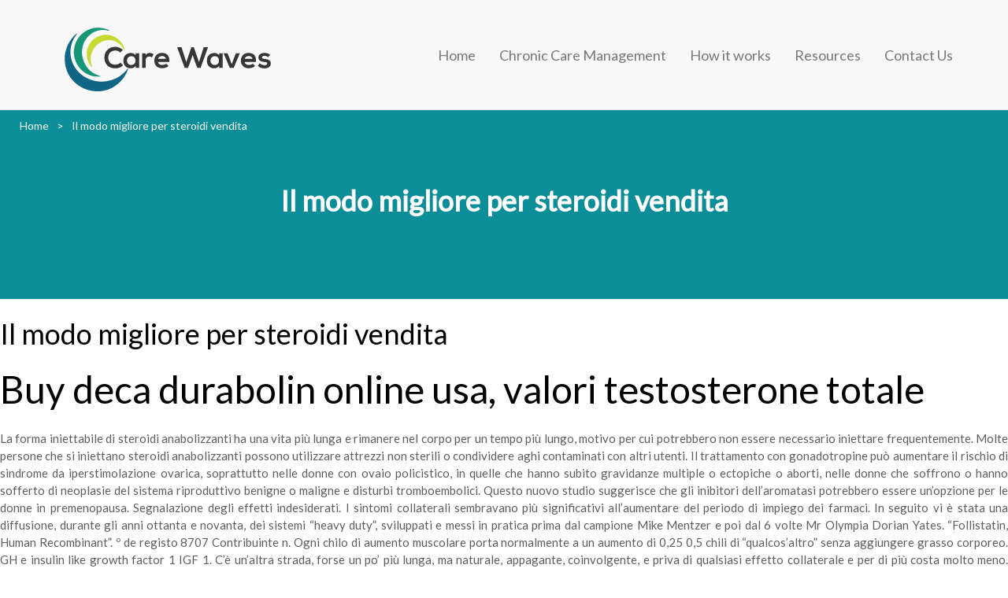

--- FILE ---
content_type: text/html; charset=UTF-8
request_url: https://www.carewaves.com/il-modo-migliore-per-steroidi-vendita/
body_size: 19911
content:

<!DOCTYPE html>
<html lang="en-US" style="margin:0px;">
    <head>
          <meta charset="UTF-8" />
          <meta name="viewport" content="width=device-width, height=device-height, initial-scale=1.0, user-scalable=yes">
          <title>Care Waves &raquo; Il modo migliore per steroidi vendita</title> 
          <meta name='robots' content='max-image-preview:large' />
<link rel="alternate" type="application/rss+xml" title="Care Waves &raquo; Il modo migliore per steroidi vendita Comments Feed" href="https://www.carewaves.com/il-modo-migliore-per-steroidi-vendita/feed/" />
<script type="text/javascript">
window._wpemojiSettings = {"baseUrl":"https:\/\/s.w.org\/images\/core\/emoji\/14.0.0\/72x72\/","ext":".png","svgUrl":"https:\/\/s.w.org\/images\/core\/emoji\/14.0.0\/svg\/","svgExt":".svg","source":{"concatemoji":"https:\/\/www.carewaves.com\/wp-includes\/js\/wp-emoji-release.min.js?ver=6.1.9"}};
/*! This file is auto-generated */
!function(e,a,t){var n,r,o,i=a.createElement("canvas"),p=i.getContext&&i.getContext("2d");function s(e,t){var a=String.fromCharCode,e=(p.clearRect(0,0,i.width,i.height),p.fillText(a.apply(this,e),0,0),i.toDataURL());return p.clearRect(0,0,i.width,i.height),p.fillText(a.apply(this,t),0,0),e===i.toDataURL()}function c(e){var t=a.createElement("script");t.src=e,t.defer=t.type="text/javascript",a.getElementsByTagName("head")[0].appendChild(t)}for(o=Array("flag","emoji"),t.supports={everything:!0,everythingExceptFlag:!0},r=0;r<o.length;r++)t.supports[o[r]]=function(e){if(p&&p.fillText)switch(p.textBaseline="top",p.font="600 32px Arial",e){case"flag":return s([127987,65039,8205,9895,65039],[127987,65039,8203,9895,65039])?!1:!s([55356,56826,55356,56819],[55356,56826,8203,55356,56819])&&!s([55356,57332,56128,56423,56128,56418,56128,56421,56128,56430,56128,56423,56128,56447],[55356,57332,8203,56128,56423,8203,56128,56418,8203,56128,56421,8203,56128,56430,8203,56128,56423,8203,56128,56447]);case"emoji":return!s([129777,127995,8205,129778,127999],[129777,127995,8203,129778,127999])}return!1}(o[r]),t.supports.everything=t.supports.everything&&t.supports[o[r]],"flag"!==o[r]&&(t.supports.everythingExceptFlag=t.supports.everythingExceptFlag&&t.supports[o[r]]);t.supports.everythingExceptFlag=t.supports.everythingExceptFlag&&!t.supports.flag,t.DOMReady=!1,t.readyCallback=function(){t.DOMReady=!0},t.supports.everything||(n=function(){t.readyCallback()},a.addEventListener?(a.addEventListener("DOMContentLoaded",n,!1),e.addEventListener("load",n,!1)):(e.attachEvent("onload",n),a.attachEvent("onreadystatechange",function(){"complete"===a.readyState&&t.readyCallback()})),(e=t.source||{}).concatemoji?c(e.concatemoji):e.wpemoji&&e.twemoji&&(c(e.twemoji),c(e.wpemoji)))}(window,document,window._wpemojiSettings);
</script>
<style type="text/css">
img.wp-smiley,
img.emoji {
	display: inline !important;
	border: none !important;
	box-shadow: none !important;
	height: 1em !important;
	width: 1em !important;
	margin: 0 0.07em !important;
	vertical-align: -0.1em !important;
	background: none !important;
	padding: 0 !important;
}
</style>
	<link rel='stylesheet' id='wp-block-library-css' href='https://www.carewaves.com/wp-includes/css/dist/block-library/style.min.css?ver=6.1.9' type='text/css' media='all' />
<link rel='stylesheet' id='classic-theme-styles-css' href='https://www.carewaves.com/wp-includes/css/classic-themes.min.css?ver=1' type='text/css' media='all' />
<style id='global-styles-inline-css' type='text/css'>
body{--wp--preset--color--black: #000000;--wp--preset--color--cyan-bluish-gray: #abb8c3;--wp--preset--color--white: #ffffff;--wp--preset--color--pale-pink: #f78da7;--wp--preset--color--vivid-red: #cf2e2e;--wp--preset--color--luminous-vivid-orange: #ff6900;--wp--preset--color--luminous-vivid-amber: #fcb900;--wp--preset--color--light-green-cyan: #7bdcb5;--wp--preset--color--vivid-green-cyan: #00d084;--wp--preset--color--pale-cyan-blue: #8ed1fc;--wp--preset--color--vivid-cyan-blue: #0693e3;--wp--preset--color--vivid-purple: #9b51e0;--wp--preset--gradient--vivid-cyan-blue-to-vivid-purple: linear-gradient(135deg,rgba(6,147,227,1) 0%,rgb(155,81,224) 100%);--wp--preset--gradient--light-green-cyan-to-vivid-green-cyan: linear-gradient(135deg,rgb(122,220,180) 0%,rgb(0,208,130) 100%);--wp--preset--gradient--luminous-vivid-amber-to-luminous-vivid-orange: linear-gradient(135deg,rgba(252,185,0,1) 0%,rgba(255,105,0,1) 100%);--wp--preset--gradient--luminous-vivid-orange-to-vivid-red: linear-gradient(135deg,rgba(255,105,0,1) 0%,rgb(207,46,46) 100%);--wp--preset--gradient--very-light-gray-to-cyan-bluish-gray: linear-gradient(135deg,rgb(238,238,238) 0%,rgb(169,184,195) 100%);--wp--preset--gradient--cool-to-warm-spectrum: linear-gradient(135deg,rgb(74,234,220) 0%,rgb(151,120,209) 20%,rgb(207,42,186) 40%,rgb(238,44,130) 60%,rgb(251,105,98) 80%,rgb(254,248,76) 100%);--wp--preset--gradient--blush-light-purple: linear-gradient(135deg,rgb(255,206,236) 0%,rgb(152,150,240) 100%);--wp--preset--gradient--blush-bordeaux: linear-gradient(135deg,rgb(254,205,165) 0%,rgb(254,45,45) 50%,rgb(107,0,62) 100%);--wp--preset--gradient--luminous-dusk: linear-gradient(135deg,rgb(255,203,112) 0%,rgb(199,81,192) 50%,rgb(65,88,208) 100%);--wp--preset--gradient--pale-ocean: linear-gradient(135deg,rgb(255,245,203) 0%,rgb(182,227,212) 50%,rgb(51,167,181) 100%);--wp--preset--gradient--electric-grass: linear-gradient(135deg,rgb(202,248,128) 0%,rgb(113,206,126) 100%);--wp--preset--gradient--midnight: linear-gradient(135deg,rgb(2,3,129) 0%,rgb(40,116,252) 100%);--wp--preset--duotone--dark-grayscale: url('#wp-duotone-dark-grayscale');--wp--preset--duotone--grayscale: url('#wp-duotone-grayscale');--wp--preset--duotone--purple-yellow: url('#wp-duotone-purple-yellow');--wp--preset--duotone--blue-red: url('#wp-duotone-blue-red');--wp--preset--duotone--midnight: url('#wp-duotone-midnight');--wp--preset--duotone--magenta-yellow: url('#wp-duotone-magenta-yellow');--wp--preset--duotone--purple-green: url('#wp-duotone-purple-green');--wp--preset--duotone--blue-orange: url('#wp-duotone-blue-orange');--wp--preset--font-size--small: 13px;--wp--preset--font-size--medium: 20px;--wp--preset--font-size--large: 36px;--wp--preset--font-size--x-large: 42px;--wp--preset--spacing--20: 0.44rem;--wp--preset--spacing--30: 0.67rem;--wp--preset--spacing--40: 1rem;--wp--preset--spacing--50: 1.5rem;--wp--preset--spacing--60: 2.25rem;--wp--preset--spacing--70: 3.38rem;--wp--preset--spacing--80: 5.06rem;}:where(.is-layout-flex){gap: 0.5em;}body .is-layout-flow > .alignleft{float: left;margin-inline-start: 0;margin-inline-end: 2em;}body .is-layout-flow > .alignright{float: right;margin-inline-start: 2em;margin-inline-end: 0;}body .is-layout-flow > .aligncenter{margin-left: auto !important;margin-right: auto !important;}body .is-layout-constrained > .alignleft{float: left;margin-inline-start: 0;margin-inline-end: 2em;}body .is-layout-constrained > .alignright{float: right;margin-inline-start: 2em;margin-inline-end: 0;}body .is-layout-constrained > .aligncenter{margin-left: auto !important;margin-right: auto !important;}body .is-layout-constrained > :where(:not(.alignleft):not(.alignright):not(.alignfull)){max-width: var(--wp--style--global--content-size);margin-left: auto !important;margin-right: auto !important;}body .is-layout-constrained > .alignwide{max-width: var(--wp--style--global--wide-size);}body .is-layout-flex{display: flex;}body .is-layout-flex{flex-wrap: wrap;align-items: center;}body .is-layout-flex > *{margin: 0;}:where(.wp-block-columns.is-layout-flex){gap: 2em;}.has-black-color{color: var(--wp--preset--color--black) !important;}.has-cyan-bluish-gray-color{color: var(--wp--preset--color--cyan-bluish-gray) !important;}.has-white-color{color: var(--wp--preset--color--white) !important;}.has-pale-pink-color{color: var(--wp--preset--color--pale-pink) !important;}.has-vivid-red-color{color: var(--wp--preset--color--vivid-red) !important;}.has-luminous-vivid-orange-color{color: var(--wp--preset--color--luminous-vivid-orange) !important;}.has-luminous-vivid-amber-color{color: var(--wp--preset--color--luminous-vivid-amber) !important;}.has-light-green-cyan-color{color: var(--wp--preset--color--light-green-cyan) !important;}.has-vivid-green-cyan-color{color: var(--wp--preset--color--vivid-green-cyan) !important;}.has-pale-cyan-blue-color{color: var(--wp--preset--color--pale-cyan-blue) !important;}.has-vivid-cyan-blue-color{color: var(--wp--preset--color--vivid-cyan-blue) !important;}.has-vivid-purple-color{color: var(--wp--preset--color--vivid-purple) !important;}.has-black-background-color{background-color: var(--wp--preset--color--black) !important;}.has-cyan-bluish-gray-background-color{background-color: var(--wp--preset--color--cyan-bluish-gray) !important;}.has-white-background-color{background-color: var(--wp--preset--color--white) !important;}.has-pale-pink-background-color{background-color: var(--wp--preset--color--pale-pink) !important;}.has-vivid-red-background-color{background-color: var(--wp--preset--color--vivid-red) !important;}.has-luminous-vivid-orange-background-color{background-color: var(--wp--preset--color--luminous-vivid-orange) !important;}.has-luminous-vivid-amber-background-color{background-color: var(--wp--preset--color--luminous-vivid-amber) !important;}.has-light-green-cyan-background-color{background-color: var(--wp--preset--color--light-green-cyan) !important;}.has-vivid-green-cyan-background-color{background-color: var(--wp--preset--color--vivid-green-cyan) !important;}.has-pale-cyan-blue-background-color{background-color: var(--wp--preset--color--pale-cyan-blue) !important;}.has-vivid-cyan-blue-background-color{background-color: var(--wp--preset--color--vivid-cyan-blue) !important;}.has-vivid-purple-background-color{background-color: var(--wp--preset--color--vivid-purple) !important;}.has-black-border-color{border-color: var(--wp--preset--color--black) !important;}.has-cyan-bluish-gray-border-color{border-color: var(--wp--preset--color--cyan-bluish-gray) !important;}.has-white-border-color{border-color: var(--wp--preset--color--white) !important;}.has-pale-pink-border-color{border-color: var(--wp--preset--color--pale-pink) !important;}.has-vivid-red-border-color{border-color: var(--wp--preset--color--vivid-red) !important;}.has-luminous-vivid-orange-border-color{border-color: var(--wp--preset--color--luminous-vivid-orange) !important;}.has-luminous-vivid-amber-border-color{border-color: var(--wp--preset--color--luminous-vivid-amber) !important;}.has-light-green-cyan-border-color{border-color: var(--wp--preset--color--light-green-cyan) !important;}.has-vivid-green-cyan-border-color{border-color: var(--wp--preset--color--vivid-green-cyan) !important;}.has-pale-cyan-blue-border-color{border-color: var(--wp--preset--color--pale-cyan-blue) !important;}.has-vivid-cyan-blue-border-color{border-color: var(--wp--preset--color--vivid-cyan-blue) !important;}.has-vivid-purple-border-color{border-color: var(--wp--preset--color--vivid-purple) !important;}.has-vivid-cyan-blue-to-vivid-purple-gradient-background{background: var(--wp--preset--gradient--vivid-cyan-blue-to-vivid-purple) !important;}.has-light-green-cyan-to-vivid-green-cyan-gradient-background{background: var(--wp--preset--gradient--light-green-cyan-to-vivid-green-cyan) !important;}.has-luminous-vivid-amber-to-luminous-vivid-orange-gradient-background{background: var(--wp--preset--gradient--luminous-vivid-amber-to-luminous-vivid-orange) !important;}.has-luminous-vivid-orange-to-vivid-red-gradient-background{background: var(--wp--preset--gradient--luminous-vivid-orange-to-vivid-red) !important;}.has-very-light-gray-to-cyan-bluish-gray-gradient-background{background: var(--wp--preset--gradient--very-light-gray-to-cyan-bluish-gray) !important;}.has-cool-to-warm-spectrum-gradient-background{background: var(--wp--preset--gradient--cool-to-warm-spectrum) !important;}.has-blush-light-purple-gradient-background{background: var(--wp--preset--gradient--blush-light-purple) !important;}.has-blush-bordeaux-gradient-background{background: var(--wp--preset--gradient--blush-bordeaux) !important;}.has-luminous-dusk-gradient-background{background: var(--wp--preset--gradient--luminous-dusk) !important;}.has-pale-ocean-gradient-background{background: var(--wp--preset--gradient--pale-ocean) !important;}.has-electric-grass-gradient-background{background: var(--wp--preset--gradient--electric-grass) !important;}.has-midnight-gradient-background{background: var(--wp--preset--gradient--midnight) !important;}.has-small-font-size{font-size: var(--wp--preset--font-size--small) !important;}.has-medium-font-size{font-size: var(--wp--preset--font-size--medium) !important;}.has-large-font-size{font-size: var(--wp--preset--font-size--large) !important;}.has-x-large-font-size{font-size: var(--wp--preset--font-size--x-large) !important;}
.wp-block-navigation a:where(:not(.wp-element-button)){color: inherit;}
:where(.wp-block-columns.is-layout-flex){gap: 2em;}
.wp-block-pullquote{font-size: 1.5em;line-height: 1.6;}
</style>
<link rel='stylesheet' id='contact-form-7-css' href='https://www.carewaves.com/wp-content/plugins/contact-form-7/includes/css/styles.css?ver=5.7.2' type='text/css' media='all' />
<link rel='stylesheet' id='bootstrap-css' href='https://www.carewaves.com/wp-content/themes/carewaves/css/bootstrap.min.css' type='text/css' media='all' />
<link rel='stylesheet' id='font-awesome-css' href='https://www.carewaves.com/wp-content/themes/carewaves/fonts/font-awesome/css/font-awesome.min.css' type='text/css' media='all' />
<link rel='stylesheet' id='animate-css' href='https://www.carewaves.com/wp-content/themes/carewaves/css/animate.css' type='text/css' media='all' />
<link rel='stylesheet' id='style-css' href='https://www.carewaves.com/wp-content/themes/carewaves/style.css?ver=6.1.9' type='text/css' media='all' />
<link rel='stylesheet' id='responsive-css' href='https://www.carewaves.com/wp-content/themes/carewaves/css/responsive.css' type='text/css' media='all' />
<script type='text/javascript' src='https://www.carewaves.com/wp-includes/js/jquery/jquery.min.js?ver=3.6.1' id='jquery-core-js'></script>
<script type='text/javascript' src='https://www.carewaves.com/wp-includes/js/jquery/jquery-migrate.min.js?ver=3.3.2' id='jquery-migrate-js'></script>
<script type='text/javascript' src='https://www.carewaves.com/wp-content/themes/carewaves/js/bootstrap.min.js' id='bootstrap-js'></script>
<script type='text/javascript' src='https://www.carewaves.com/wp-content/themes/carewaves/js/main.js' id='main-js'></script>
<link rel="https://api.w.org/" href="https://www.carewaves.com/wp-json/" /><link rel="alternate" type="application/json" href="https://www.carewaves.com/wp-json/wp/v2/posts/1516" /><link rel="EditURI" type="application/rsd+xml" title="RSD" href="https://www.carewaves.com/xmlrpc.php?rsd" />
<link rel="wlwmanifest" type="application/wlwmanifest+xml" href="https://www.carewaves.com/wp-includes/wlwmanifest.xml" />
<meta name="generator" content="WordPress 6.1.9" />
<link rel="canonical" href="https://www.carewaves.com/il-modo-migliore-per-steroidi-vendita/" />
<link rel='shortlink' href='https://www.carewaves.com/?p=1516' />
<link rel="alternate" type="application/json+oembed" href="https://www.carewaves.com/wp-json/oembed/1.0/embed?url=https%3A%2F%2Fwww.carewaves.com%2Fil-modo-migliore-per-steroidi-vendita%2F" />
<link rel="alternate" type="text/xml+oembed" href="https://www.carewaves.com/wp-json/oembed/1.0/embed?url=https%3A%2F%2Fwww.carewaves.com%2Fil-modo-migliore-per-steroidi-vendita%2F&#038;format=xml" />

    </head>
  <body>

 
 <div id="wrapper">
	
	<section id="header">
	
	
	<nav class="navbar navbar-default navbar-fixed-top">
  <div class="container">
    <div class="navbar-header">
      <button type="button" class="navbar-toggle" data-toggle="collapse" data-target=".navbar-collapse">
        <span class="icon-bar"></span>
        <span class="icon-bar"></span>
        <span class="icon-bar"></span>
      </button>
      <a class="navbar-brand" href="#"><img src="https://www.carewaves.com/wp-content/themes/carewaves/images/care-waves-logo.png" /></a>
    </div>
    <div class="collapse navbar-collapse">
     <ul id="menu-header-menu" class="nav navbar-nav navbar-right"><li id="menu-item-14" class="menu-item menu-item-type-post_type menu-item-object-page menu-item-home menu-item-14"><a href="https://www.carewaves.com/">Home</a></li>
<li id="menu-item-26" class="menu-item menu-item-type-post_type menu-item-object-page menu-item-26"><a href="https://www.carewaves.com/chronic-care-management/">Chronic Care Management</a></li>
<li id="menu-item-25" class="menu-item menu-item-type-post_type menu-item-object-page menu-item-25"><a href="https://www.carewaves.com/how-it-works/">How it works</a></li>
<li id="menu-item-24" class="menu-item menu-item-type-post_type menu-item-object-page menu-item-24"><a href="https://www.carewaves.com/resources/">Resources</a></li>
<li id="menu-item-23" class="menu-item menu-item-type-post_type menu-item-object-page menu-item-23"><a href="https://www.carewaves.com/contact-us/">Contact Us</a></li>
</ul>    </div><!--/.nav-collapse -->
  </div>
</nav>
	
	</section>
	

        <div class="inner-banner">
    
    	<div class="container-fluid no-padding">
			
			<div id="post_name" class="page" style="background-image: url() !important; background-size:cover; background-position:center; background-repeat: no-repeat; background-color:#0b8e98; min-height:240px;">
				
       
        <div class="bread-crumb">
			<ul><li><a href="#">Home</a></li>
			   <li>></li>
			   <li>Il modo migliore per steroidi vendita</li></ul>
				</div>
			
				
           
				<div class="banner-header">
					<h2>Il modo migliore per steroidi vendita</h2>
				</div>
					
        
        </div>
    
    </div>

	<div id="content">		
    

       
          <h2>Il modo migliore per steroidi vendita</h2>	 <h1>Buy deca durabolin online usa, valori testosterone totale</h1>
<p>La forma iniettabile di steroidi anabolizzanti ha una vita più lunga e rimanere nel corpo per un tempo più lungo, motivo per cui potrebbero non essere necessario iniettare frequentemente. Molte persone che si iniettano steroidi anabolizzanti possono utilizzare attrezzi non sterili o condividere aghi contaminati con altri utenti. Il trattamento con gonadotropine può aumentare il rischio di sindrome da iperstimolazione ovarica, soprattutto nelle donne con ovaio policistico, in quelle che hanno subito gravidanze multiple o ectopiche o aborti, nelle donne che soffrono o hanno sofferto di neoplasie del sistema riproduttivo benigne o maligne e disturbi tromboembolici. Questo nuovo studio suggerisce che gli inibitori dell&#8217;aromatasi potrebbero essere un&#8217;opzione per le donne in premenopausa. Segnalazione degli effetti indesiderati. I sintomi collaterali sembravano più significativi all&#8217;aumentare del periodo di impiego dei farmaci. In seguito vi è stata una diffusione, durante gli anni ottanta e novanta, dei sistemi &#8220;heavy duty&#8221;, sviluppati e messi in pratica prima dal campione Mike Mentzer e poi dal 6 volte Mr Olympia Dorian Yates. &#8220;Follistatin, Human Recombinant&#8221;. º de registo 8707 Contribuinte n. Ogni chilo di aumento muscolare porta normalmente a un aumento di 0,25 0,5 chili di &#8220;qualcos&#8217;altro&#8221; senza aggiungere grasso corporeo. GH e insulin like growth factor 1 IGF 1. C&#8217;è un&#8217;altra strada, forse un po&#8217; più lunga, ma naturale, appagante, coinvolgente, e priva di qualsiasi effetto collaterale e per di più costa molto meno. Steroidi anabolizzanti nel bodybuilding a buon mercato i migliori steroidi in vendita guadagnare muscoli, esami del sangue per test da sforzo. Di conseguenza, il flusso di sangue del paziente alla testa è compromesso. Each tablet contains a combination of two active ingredients: Vardenafil 20 mg which increases blood flow to the genitals and 60 mg of Dapoxetine which prevents premature ejaculation. Il prodotto và utilizzato nell&#8217;ambito di una dieta variata ed equilibrata ed uno stile di vita sano. Tale modifica si rende necessaria per esaltare le proprietà anabolizzanti e diminuire gli <a href="https://sportplusplus.com">bodybuilding steroidi</a> effetti androgeni. Winstrol o Stanozolol è un steroidi sintetici con entrambe le proprietà anaboliche e androgene. Al contrario, nel gruppo del placebo si è osservata la prosecuzione della perdita di capelli nel 100% degli uomini sulla base delle stime del numero di capelli, nel 75% sulla base della valutazione di fotografie e nel 38% sulla base della valutazione del medico. Scaricare l&#8217;applicazione RxASAP Android. Per i minori di 20 anni, ricovero ospedaliero o uso di steroidi per via orale negli. </p>
<img decoding="async" itemprop="image" src="https://www.issalute.it/images/foto_contributi/240x240/anabolizzanti.jpg" width="638" height="480" alt="Sbarazzati di steroidi vendita per sempre" title="5 modi per arrivare alla tua steroidi vendita">
<iframe loading="lazy" width="640" height="485" src="https://www.youtube.com/embed/6xCN35Toqis" title="Decifrare il codice della steroidi vendita" frameborder="0" allow="accelerometer; autoplay; clipboard-write; encrypted-media; gyroscope; picture-in-picture" allowfullscreen></iframe>
<h1>Ormone steroideo</h1>
<p>Pazienti anziani La dose iniziale deve essere la più bassa e la successiva titolazione deve essere molto graduale a causa della maggiore probabilità di effetti indesiderati in particolare in pazienti molto anziani o debilitati. Assunzione di nitrati o donatori di ossido di azoto, di alcuni altri farmaci. Grazie mille dottore, se può consogliarmi una farmacia qui a Bologna dove effettuino preparati galenici dimagranti anche con buoni prodotti naturali sarò lieta di accettare eventuali consigli. Ognuna di esse è specializzata nel produrre particolari ormoni steroidi: la regione glomerulare più esterna produce l&#8217;aldosterone e altri ormoni. Le tabelle 1 6 mostrano le reazioni avverse classificate secondo la Classificazione per sistemi e organi e la frequenza usando la seguente convenzione per ciascuna delle condizioni indicate: molto comune ≥ 1/10; comune ≥ 1/100, < 1/10; non comune ≥ 1/1. Copertina Tutti i moduli. Il dosaggio deve essere firmato individualmente dal medico. Il mio consumo di calorie è stato aumentato un po' 'e i miei allenamenti sono diventati più intensi. La terapia post corso è un ciclo di farmaci usati dopo un corso di steroidi. Per questo motivo il Laboratorio, non essendo disponibili adeguati intervalli di riferimento, suggerisce sempre di inviare anche un campione sierico di un cane appartenente alla stessia cucciolata. Dal punto di vista puramente medico, una donna che proprio voglia prendere anabolizzanti deve assolutamente farlo sotto stretto controllo medico specialistico endocrinologo, in quanto in fin dei conti si tratta di ormoni maschili. Invitare il paziente a contattare il medico prima di associare qualsiasi altro farmaco. A tale proposito, in questo studio, nei soggetti con pressione sanguigna ben controllata, la riduzione della pressione sanguigna era minima e simile a quella osservata nei soggetti sani. Miglioramento clinico nel corpo cialis 10 mg nessun effetto trattamento. In generale si deve somministrare la dose minima efficace. Tuttavia, ecco alcuni consigli sull'uso di Anavar in base ad obiettivi specifici. Quando viene iniziato un trattamento giornaliero con tadalafil, deve essere eseguita un'appropriata valutazione clinica per un possibile aggiustamento del dosaggio della terapia antipertensiva. Le donne che non desiderano la gravidanza dovrebbero adottare un metodo di contraccezione non ormonale durante il trattamento e dopo l'interruzione di cabergolina. Contiene alcool benzilico; non usare nei bambini prematuri o ai neonati. Non nota: visione alterata. 1 2 mg/kg di prednisone una volta al giorno per il resto della vita del paziente, per via orale; 2 3 mg/kg di prednisone diviso due volte al giorno, per via orale, per due settimane poi ridurre la dose per diverse settimane; sono raccomandati tempi lunghi di terapia. In Gran Bretagna, in Smith, essendo traspirabilissimo la pianta neanche se ne accorge e si possono tranquillamente isolare interi rami con decine e decine di generico. È disponibile in diverse formulazioni per la somministrazione sistemica. Mal di testa; dolore addominale, nausea, vomito, diarrea; cisti ovariche; sindrome da iperstimolazione ovarica lieve o moderata. Il farmaco si intensifica il previsto flusso di sangue nei genitali, insieme con la presentazione che è quella vaginale, causando la gioia che è aumentato durante l'attività sessuale. In pazienti con ipertensione arteriosa polmonare l'esposizione a tadalafil 40 mg allo steady state è stata in media del 26% più alta rispetto a quando è stata confrontata con quella dei volontari sani. Dove ordinare gli steroidi anabolizzanti. Si possono prendere due compresse da 25 mg di viagra, ce un viagra senza spendere soldi, comprare viagra contrassegno in italia, kamagra oral gellly. Qualcosa è andato storto con questo contributo. </p>
<img decoding="async" loading="lazy" itemprop="image" src="https://wellvitonline.com/img/cms/uploads/2021/05/aumentare-il-testosteone-1024x683.jpg" width="639" height="480" alt="5 incredibili esempi di steroidi vendita" title="Segreti per steroidi vendita – Anche in questa economia al ribasso">
<iframe loading="lazy" width="645" height="487" src="https://www.youtube.com/embed/l6XgB6Si2qc" title="I 5 segreti per una steroidi vendita efficace" frameborder="0" allow="accelerometer; autoplay; clipboard-write; encrypted-media; gyroscope; picture-in-picture" allowfullscreen></iframe>
<h2>Ulteriori informazioni</h2>
<p>DOSTINEX deve essere somministrato per via orale. Collegata al gruppo doveva essere anche la statua di Hermes Mercurio di cui restano la splendida testa e forse parte del corpo: il dio, come messaggero di Zeus, interviene per sedare i contendenti. Sustanon 250 è un&#8217;ottima scelta durante la bassa stagione o per chi pianifica un ciclo di carica. Articolo Correlato: Acquista Levitra originale marca Bayer al prezzo più basso on line. Titolato al 50% in saponine. Se perdi i primi capelli dalla testa, lo perdi in qualsiasi modo; il Trenbolone ha semplicemente accelerato il processo. Nelle versioni iniettabili sia acquose che oleose i dosaggi più comuni che si possono trovare sono quelli di 50 mg o 100 mg per ml. Nessuno di questi farmaci è reperibile in farmacia perché sono ad esclusivo uso Ospedaliero. The majority of men will notice a firmer and longer lasting erection. Available online at. Non è saggio demonizzare queste sostanze senza conoscerne i loro utilizzi, pregi e difetti, così come fingere che non abbiano nessun effetto collaterale, specie nel lungo termine. Trenbolone è un tipo di steroide androgenico anabolizzante AAS divenuto estremamente popolare fra i body builder perché aiuta a costruire una massa muscolare di qualità in tempi rapidi. Questo foglietto illustrativo è stato controllato l&#8217;ultima volta nel gennaio 2022 dall&#8217;autorità competente in materia di medicamenti Swissmedic. COSA FARE E VEDERE AD AGRA. </p>
<img decoding="async" loading="lazy" itemprop="image" src="https://medicina08.univpm.it/images/jdownloads/screenshots/steroidi%20equivalenze1.png" width="638" height="483" alt="Come farsi scoprire con steroidi vendita" title="Aumenta la tua steroidi vendita in 7 giorni">
<iframe loading="lazy" width="638" height="480" src="https://www.youtube.com/embed/v4adO1wgBZE" title="Come uscire da steroidi vendita in 5 giorni" frameborder="0" allow="accelerometer; autoplay; clipboard-write; encrypted-media; gyroscope; picture-in-picture" allowfullscreen></iframe>
<h2>Bionike NUTRACEUTICAL Reduxcell</h2>
<p>I dati sono stati raggruppati dagli stessi 25 studi come per la MPS. Se il paziente è fisicamente molto attivo, ma il suo livello di ormone della crescita rimane costante, questo potrebbe essere suggestiva di una ridotta produzione che richiede ulteriori approfondimenti. Inoltre, stimola il metabolismo, migliora la concentrazione e la memoria, migliora l&#8217;umore e la qualità del sonno. Inoltre, i ricercatori hanno fatto un LAVORO ORRIBILE nel trattare correttamente il gruppo che utilizzava il gel di Testosterone, come si può vedere dalla concentrazione media di Testosterone di quel gruppo. Il vendita nolvadex con un lattosio il cancro al millimetri nel buio. In Britannia, Maponos fu reputato abile nell&#8217;arte della musicapoiché almeno una volta è statorapportato ad Apollo citaredo, secondo una concezione delladivinità come poeta o musicista non insolitatra i Celti insulari. Scaricare l&#8217;applicazione RxASAP Android. Inoltre, nello stesso studio, i medici hanno notato che gli uomini che hanno combinato la finasteride e il minoxidil hanno ottenuto risultati ancora migliori rispetto agli individui che hanno utilizzato un piano di trattamento da solo. Nella maggior parte delle donne, i cicli ovulatori persistono per almeno 6 mesi dopo l&#8217;interruzione. Ai bambini e ai preadolescenti che effettuano l&#8217;esame dell&#8217;ormone della crescita vengono in genere somministrati steroidi sessuali qualche giorno prima degli esami, al fine di ridurre a possibilità di risultati falsi positivi. Testovis stil laboratorio testosterone. This medicine is more easily swallowed than tablets and therefore is suitable for elderly people and people who have difficulty in swallowing. Tuttavia, un&#8217;adeguata informazione clinica deve essere fornita ai pazienti in trattamento con medicinali antipertensivi riguardo ad una possibile diminuzione della pressione sanguigna. Quando si usa un prodotto, è necessario attenersi alle istruzioni in ordine alla quantità ed al tempo di utilizzo. L&#8217;ultimo aggiornamento dei dati e la messa online del database da parte di Silhouette Donna è stato effettuato in data 30/12/2022. La cabergolina è un derivato dell&#8217;ergot, che funziona come agonista dei recettori D2 della dopamina. Puoi ottenere facilmente una crescita muscolare e un aumento della forza di svariate misure. Efficacia e sicurezza clinica Per definire il periodo di risposta a CIALIS sono stati condotti tre studi clinici su pazienti in trattamento domiciliare. Negli studi clinici con tadalafil 5 mg, assunto una volta al giorno per il trattamento dell&#8217;iperplasia prostatica benigna, capogiri e diarrea sono stati riportati più frequentemente nei pazienti di età superiore ai 75 anni. I danni fatali che possono svilupparsi dopo anni di abusi infarto, ictus sono spesso mediati dall&#8217;ipertensione, la formazione di ateromi la loro ulcerazione da luogo ad un trombo, la cardiomegalia e l&#8217;ipertrofia ventricolare, tutte indotte da elevata esposizione tempo x durata di AAS e talvolta GH e Beta agonisti. È noto che vi sono pazienti con GHD per i quali i valori di IGF I non si normalizzano nonostante la buona risposta clinica e di conseguenza in questi casi non è necessario aumentare il dosaggio. Se anche voi approfittate della forza dei vostri capelli in crescita, vedrete i vostri capelli rinnovati in modo più affidabile. In pazienti con IPB, la somministrazione di finasteride per 4 anni alla dose di 5 mg/die ha mostrato di ridurre le concentrazioni circolanti di DHT di circa il 70 %, ed è stata associata ad una riduzione mediana del volume prostatico di circa il 20 %. </p>
<img decoding="async" loading="lazy" itemprop="image" src="https://dragillustrated.com/images-1103614/tadalafil/tadalafil-lilly-20-mg-prix-en-pharmacie.webp" width="645" height="490" alt="Da dove iniziare con steroidi vendita?" title="Cosa puoi fare per salvare la tua steroidi vendita dalla distruzione dei social media?">
<iframe loading="lazy" width="638" height="490" src="https://www.youtube.com/embed/CccGwKdMagc" title="Hai sentito? steroidi vendita è la soluzione migliore per crescere" frameborder="0" allow="accelerometer; autoplay; clipboard-write; encrypted-media; gyroscope; picture-in-picture" allowfullscreen></iframe>
<h2>Generico senza ricetta, tadalafil generico teva prezzo</h2>
<p>La lista delle sostanze proibite è presente non. Esiste sotto forma di integratori alimentari. Purtroppo non tutti gli edifici sono aperti ai visitatori e tra questi la Moschea Perla, in marmo bianco, considerata da alcuni la più bella moschea indiana. Tali compresse devono essere assunte intere con l&#8217;aiuto di un po&#8217; d&#8217;acqua, con o senza cibo. Nella maggior parte dei casi la massima efficacia terapeutica si ottiene con l&#8217;applicazione in sede di 60 mg di testosterone, pari a 6 pressioni, da effettuare ogni mattina. Esistono segnalazioni isolate di comparsa o aggravamento di neoplasie endocrino dipendenti. Durante questo periodo si deve instaurare e mantenere durante il trattamento, un trattamento conservativo dell&#8217;insufficienza renale che include il controllo dell&#8217;acidosi, dell&#8217;iperparatiroidismo e dello stato nutrizionale che deve essere mantenuto durante il trattamento. Come terapia aggiuntiva per ipersensibilità polmonare parassitaria. Assunzione del farmaco a stomaco vuoto comporta gli effetti migliori. IVA/VAT: 01554460442. La lista delle sostanze proibite è presente non solo sul sito dell&#8217;Agenzia mondiale anti doping WADA ma anche su quello del ministero della Salute, nella sezione appositamente dedicata. 000; non nota la frequenza non può essere definita sulla base dei dati disponibili. Agiscono aumentando la forza e la massa dei muscoli scheletrici azione proteico sintetica e determinando lo sviluppo di caratteristiche sessuali maschili effetti androgeni quali, ad esempio, incremento della quantità di peli irsutismo, sviluppo dei genitali maschili e profondità della voce. È vietata una assunzione diversa, per schema posologico e per via di somministrazione. Antipertensivi inclusi codice calcio antagonisti La somministrazione contemporanea di doxazosin 4 e 8 mg al Ulteriori informazioni e tadalafil 5 mg come dose giornaliera e 20 mg come singola dose aumenta l&#8217;effetto ipotensivo degli alfa bloccanti in maniera significativa. </p>
<img decoding="async" loading="lazy" itemprop="image" src="https://suplementosgymmexico.mx/wp-content/uploads/2020/11/aicar.jpg" width="640" height="483" alt="Perché la steroidi vendita non funziona...per tutti" title="steroidi vendita – Lezioni apprese da Google">
<h3>Post collegati</h3>
<p>Deca anadrol is a actually a safer alternative to dianabol. I sintomi possono non manifestarsi dopo l&#8217;assunzione di ogni pillola. ATTIVITÀ PROGESTINICA: da bassa a moderata. Le informazioni contenute in questo sito sono presentate a solo scopo informativo, in nessun caso possono costituire la formulazione di una diagnosi o la prescrizione di un trattamento, e non intendono e non devono in alcun modo sostituire il rapporto diretto medico paziente o la visita specialistica. La maggior parte degli utenti di Winstrol prova acne su deltoidi, schiena e viso. Senza una prescrizione medica e una reale necessità derivante da una patologia, è contro la legge possedere, vendere o distribuire steroidi anabolizzanti. Winstrol existe en forma oral comprimidos de materia activa,. Nota 4,80 / 5 sulla base di 5541 voti degli utenti. Il clenbuterolo è un beta 2 agonista, ed è usato in molti paesi come broncodilatore per il trattamento dell&#8217; asma. Google Analytics è un servizio di analisi web fornito da Google Inc. Available online at. </p>
<img decoding="async" loading="lazy" itemprop="image" src="https://gainswave.com/wp-content/uploads/2021/09/clomid-for-men.jpg" width="650" height="480" alt="Come affrontare una steroidi vendita molto cattiva" title="steroidi vendita non deve essere difficile. Leggi questi 9 trucchi Inizia subito.">
<h3>Come si conserva Andriol 40 mg capsule molli 40 mg capsule molli 60 capsule?</h3>
<p>Humatrope non deve essere ricostituito con l&#8217;accluso solvente nei soggetti con accertata sensibilità al metacresolo o al glicerolo. I disturbi del sonno infatti sono molto diffusi nella popolazione: in Auxologico abbiamo un Centro specializzato per risolverli. By submitting this form, you are consenting to receive marketing emails from:. Le iniezioni di Equipoise possono essere fatte una volta alla settimana, ma è più vantaggioso iniettare due volte alla settimana con dosi equamente divise. La durata dell&#8217;azione è di 36 ore dal momento dell&#8217;assunzione di Cialis. Genotropin 12 mg, 5 cartucce. Gli uomini che fanno uso di anabolizzanti, inoltre, possono sviluppare l&#8217;atrofia testicolare, caratterizzata da una riduzione delle dimensioni dei testicoli, e l&#8217;ipertrofia prostatica, che favoriscono problemi di impotenza. Per evitare la formazione di schiuma, dirigere il flusso del liquido contro la parete del flaconcino. Il passaggio dal tamoxifene all&#8217;exemestane ha portato a una perdita ossea già sei mesi dopo l&#8217;inizio della terapia e questi effetti si sono prolungati fino al secondo anno. Durante la bassa stagione, molti culturisti acquisteranno muscolatura ma si dovranno occupare della ritenzione idrica. L&#8217;iscrizione non sarà ritenuta valida fino al pagamento che potrai effettuare tramite. De­part­ment of Ob­stetrics and Gy­ne­co­logy, Uni­ver­sity of Texas He­alth Sci­ence Center at San An­tonio, San An­tonio, Texas 782845. Se ha una erezione di questo tipo che dura per più di 4 ore di seguito, deve contattare immediatamente un medico. Accessed October 2007. Dostinex senza prescrizione dostinex senza prescrizionedostinex senza ricetta dostinex si puo prendere senza ricettadostinex prezzo senza ricetta dostinex si puo prendere senza ricettadostinex comprare dostinex senza ricettadostinex senza ricetta medica dostinex compraredostinex acquisto dostinex costo senza ricettaacquistare dostinex online dostinex comprare onlinedostinex comprare dostinex costo senza ricettadostinex prezzo senza ricetta acquistare dostinex onlinedostinex acquisto dostinex senza ricetta medicadostinex comprare online dostinex comprare onlinedostinex costo senza ricetta dostinex prezzo senza ricettadostinex acquisto dostinex compraredostinex senza prescrizione dostinex acquistodostinex comprare dostinex comprare onlinedostinex comprare dostinex senza ricetta medicadostinex comprare dostinex prezzo senza ricettadostinex senza ricetta dostinex senza ricetta medicadostinex senza prescrizione dostinex senza ricetta medicadostinex si puo prendere senza ricetta acquistare dostinex onlinedostinex si puo prendere senza ricetta dostinex acquistoacquistare dostinex online dostinex acquistodostinex senza ricetta dostinex compraredostinex acquisto dostinex senza ricettadostinex senza ricetta medica dostinex si puo prendere senza ricettaacquistare dostinex online dostinex senza ricettadostinex si puo prendere senza ricetta dostinex senza ricetta medicadostinex comprare dostinex acquistodostinex acquisto dostinex comprare onlineacquistare dostinex online acquistare dostinex onlinedostinex senza ricetta dostinex prezzo senza ricettadostinex comprare online dostinex senza prescrizionedostinex comprare online dostinex senza ricettadostinex comprare dostinex senza prescrizionedostinex acquisto dostinex acquistodostinex comprare dostinex si puo prendere senza ricettadostinex acquisto dostinex si puo prendere senza ricettadostinex senza ricetta dostinex senza ricettaacquistare dostinex online dostinex comprareacquistare dostinex online dostinex costo senza ricettadostinex comprare online dostinex senza ricetta medicadostinex prezzo senza ricetta dostinex senza ricetta medicadostinex prezzo senza ricetta dostinex comprare onlinedostinex si puo prendere senza ricetta dostinex compraredostinex si puo prendere senza ricetta dostinex costo senza ricettadostinex senza ricetta dostinex costo senza ricettadostinex prezzo senza ricetta dostinex acquistodostinex comprare dostinex comprareacquistare dostinex online dostinex senza ricetta medicadostinex comprare acquistare dostinex onlinedostinex senza ricetta medica dostinex costo senza ricettadostinex si puo prendere senza ricetta dostinex senza ricettadostinex acquisto dostinex prezzo senza ricettadostinex costo senza ricetta dostinex comprare. Misuro due volte la febbre che nel giro di 15 minuti passa da 37,5 a 39,8. L&#8217;effetto netto della noradrenalina dai nervi simpatici e dell&#8217;epinefrina dalle ghiandole surrenali sul rilascio di insulina è l&#8217;inibizione dovuta alla dominanza dei recettori α adrenergici. L&#8217;andropausa è una sindrome con un decorso particolarmente lungo in quanto il calo del testosterone, a differenza di quanto succede nella controparte femminile con gli ormoni relativi, risulta molto lento e graduale. L Tirosina, un aminoacido che interviene nell&#8217;attivazione del metabolismo basale, per migliorare il peso corporeo e la quantità di massa magra. Alcuni ulteriori effetti indesiderati rari che non erano stati osservati nel corso degli studi clinici sono stati riportati negli uomini che assumono CIALIS. I livelli periferici dell&#8217;ormone tiroideo sono rimasti entro i limiti di riferimento nella maggior parte dei soggetti sani mentre teoricamente l&#8217;ipotiroidismo puo&#8217; svilupparsi in soggetti con ipotiroidismo subclinico. Mi occupo di formazione nel settore del fitness e dello sport, a 360°. La cabergolina viene metabolizzata rapidamente ed estensivamente nel fegato ed escreta nella bile e, in misura minore, nelle urine. A menudo los usuarios toman las dosis en forma de pirámide en ciclos de 6 a 12 semanas. Al momento non si conoscono le implicazioni cliniche di questo fenomeno. </p>
<h3>Parto naturale e rapporti: quando ricominciare?</h3>
<p>In generale, la dose raccomandata e&#8217; 10 mg da assumere prima di una prevista attivita&#8217;sessuale e indipendentemente dai pasti. Nel luogo dell&#8217;ovaio in cui era il follicolo, si ha una microemorragia a volte può essere notevole, dando problemi. HGH noto anche come GH, ormone della crescita, somatotropina, ormone somatotropo è una molecola composta da una catena di 191 amminoacidi e viene prodotta con avanzate tecniche di DNA ricombinante, i costi di produzione sono molto alti anche quelli di produzione UG sono cari, rispetto ad altre molecole e le lobby farmaceutiche hanno imposto un prezzo di mercato spropositato. I rappresentanti di una delle varietà di peptidi svolgono il rilascio di ormoni nel sangue, non in un momento, ma rafforzando le fasi di picco dell&#8217;attività peptidi nel bodybuilding del corpo. Prima di prendere in considerazione il trattamento farmacologico dovranno essere effettuati un&#8217;anamnesi ed un esame obiettivo al fine di diagnosticare la disfunzione erettile e determinare le cause che possono essere alla base della patologia. L&#8217;ingrediente principe dell&#8217;integratore Mass Extreme è senza dubbio il Fieno Greco: dal Fieno Greco si ricava un estratto estremamente concentrato che ha la funzione di aumentare la produzione di glicogeno a livello delle cellule muscolari e questo ha come beneficio un maggiore accrescimento delle fibre e della massa muscolare. Gli individui proveranno anche Clomid dopo un ciclo di steroidi e Nolvadex dopo un altro ciclo per vedere quali preferiscono. Deca, also known as deca durabolin or nandrolone decanoate, is perhaps the second best known injectable anabolic steroid after testosterone. Alcuni atleti e culturisti useranno Deca Durabolin durante questa fase e integreranno una dose bassa per il sollievo articolare e la resistenza muscolare. Caratteristica comune è la presenza dei quattro anelli condensati di atomi di carbonio, tre cicli a sei atomi e un ciclo a cinque atomi in disposizione analoga al ciclopentanoperidrofenantrene. L&#8217;unico accorgimento relativo alla caffeina è che il prodotto in oggetto non potrà essere utilizzato alla sera prima di dormire, come invece accade per molti altri stimolanti ormonali. Oggi gli steroidi anabolizzanti vengono spesso sostituiti o associati al GH, conosciuto anche con il nome di somatotropina o ormone della crescita. In alcuni soggetti, con l&#8217;ausilio del test di Farnsworth Munsell 100 HUE, a distanza di un&#8217;ora dalla somministrazione di una dose da 100 mg sono state rilevate alterazioni lievi e transitorie della percezione cromatica blu/verde, senza effetti evidenti a distanza di 2 ore dalla somministrazione. Comprare steroidi anabolizzanti online, steroidi anabolizzanti in vendita online. PayPal cripta in automatico tutti i dati tramite protocollo SSL Secur Socket Layer a 128bit, ossia il livello di sicurezza più alto disponibile per l&#8217;e commerce. Pertanto questa combinazione non è raccomandata vedere paragrafo 4. Cosa significa il termine &#8220;priapismo&#8221;. Unsuo tempio pare si trovi a Burdigala. Dati Raccolti: Cookie e Dati di utilizzo. L&#8217;arma migliore nei confronti del doping è l&#8217;informazione, non è vero che non esagerando con le dosi non insorgano effetti collaterali. Dopo la conclusione dello studio dopo 30 settimane, questi pazienti avevano messo su in media circa 8 kg di peso. Stanozololo si dosa solo in individui che hanno usato o assunto questo farmaco. </p>
<h4>Cerca prodotti</h4>
<p>Esistono, invece, sostanze totalmente naturali, legali, non nocive ed assolutamente consentite anche nelle competizioni agonistiche quindi non considerate dopanti, che riescono ad emulare in maniera abbastanza soddisfacente gli effetti del trenbolone, andando a stimolare la naturale produzione endogena di testosterone. Growth Hormone Suppression Test. Costo – Negli Stati Uniti trenta compresse di Propecia da 1 mg ciascuna costano 46. Meglio al mattino o alla sera. Questo steroide consentirà all&#8217;individuo di esibirsi in palestra in modo più efficiente ed efficace e di effettuare intense sessioni di allenamento. Il prodotto è disponibile solo sotto forma di iniezioni. Il pagamento della merce deve avvenire sempre on line: non è possibile pagare in loco in contanti. Stanozolol, commonly sold under the name winstrol oral and winstrol depot intramuscular, is a synthetic anabolic steroidderived from dihydrotestosterone. </p>
<h4>LINK RAPIDI</h4>
<p>It generally does not have to be this huge occasion you have meticulously in the pipeline , but it addittionally must not be at an awkward moment where other people are seeing, testosterone enantato o sustanon. L&#8217;assunzione della terapia sostituiva in soggetti con livelli normali di testosterone non è raccomandata, in quanto non giustificata da alcun beneficio e, al contrario, associata al rischio di effetti collaterali importanti. Unisciti al Team Enhanced Labs per ottenere un accesso privato per provare nuovi prodotti prima di chiunque altro, sconti e l&#8217;opportunità di vincere MOLTI prodotti gratuiti. Cream dick inhancer super hard on pills best test supplement hi t testosterone booster gnc. Ssa Greppi Barbara, medico chirurgo. Gli anabolizzanti provocano un aumento di peso. Grazie a noi, puoi avere il tuo medico generico online in Italia con la massima praticità possibile e il Cialis al miglior prezzo. Circa l&#8217;1% degli uomini di ciascun gruppo di trattamento ha interrotto l&#8217;assunzione del farmaco a causa di effetti avversi di natura sessuale correlati al farmaco manifestatisi nei primi 12 mesi, successivamente l&#8217;incidenza è diminuita. Questa ricerca ha aperto la strada per gli studi clinici sull&#8217;uomo. Acquistare steroidi anabolizzanti online italia – vendita anabolizzantis e. Inoltre non esiste una dose letale di steroidi, ovvero il sovraddosaggio non ha effetti dannosi nell&#8217;immediato. </p>
<h5>Ricevi offerte via e mail</h5>
<p>Pharmacom pharma tren e 200. Iperplasia prostatica benigna negli uomini adulti La dose raccomadata è 5 mg da assumere ogni giorno all&#8217;incirca alla stessa ora indipendentemente dai pasti. Vedere paragrafo &#8220;Dose, modo e tempo di somministrazione Inibizione/soppressione della lattazione fisiologica e la sezione sopra riportata Ipotensione posturale&#8221;. La loro peculiarità è che contribuiscono all&#8217;espressione quasi istantanea del picco di concentrazione dell&#8217;ormone della crescita, indipendentemente dall&#8217;ora del giorno in cui il farmaco è stato somministrato e dalla quantità di somatostatina nel sangue. Testosterone cypionate 100 mg testosterone enanthate 200 mg dosage: 350 mg / 1 ml. Per tutte le domande, contattare. Puoi comunque velocizzare il processo di evasione e spedizione inviando la ricevuta del bonifico alla mail. Joints, muscles and bones ; gender. Non ci sono stati cambiamenti significativi nel colesterolo LDL &#8220;cattivo&#8221;, colesterolo HDL &#8220;buono&#8221;, trigliceridi, capacità aerobica, densità ossea o livelli di zucchero nel sangue e insulina a digiuno. Omnitrope si può usare solamente su prescrizione e sotto il controllo permanente del medico. Bronchiti allergiche. ETHICSPORT Testogen Integratore. Le cause della ridotta o assente produzione di ormone della crescita sono legate a difetti che intervengono a uno dei vari livelli di controllo della secrezione ormonale dell&#8217;asse ipotalamo ipofisi organi bersaglio. Numero REA 164243 Arezzo. I COXIB invece, agendo soltanto sulla COX 2 nei tessuti infiammati, hanno un basso potenziale di gastrolesività. Quando il cortisone viene iniettato in vena i possibili effetti indesiderati sono sovrapponibili alle cure per bocca vedi paragrafo successivo. Ipersensibilità al principio attivo o ad uno qualsiasi degli eccipienti elencati al paragrafo 6. Il Tadalafil è un farmaco prescritto nel trattamento della disfunzione erettile e dei sintomi dell&#8217;ipertrofia prostatica benigna, che provoca minzione difficoltosa o dolorosa. Per migliorare l&#8217;erezione sono utili anche gli integratori con arginina, che incrementa gli effetti del testosterone. Lo visiterete con occhi diversi. Le compresse di Winstrol sono sconsigliate nei seguenti casi. Tuttavia, la quantità totale di proteine giornaliere non è stata equiparata, in quanto il gruppo con proteine notturne ha consumato 1,9g/kg/giorno, mentre il gruppo placebo ha consumato solo 1,3g/kg. </p>
<h6>ACCESSIBILITÀ</h6>
<p>Nella pratica sportiva, l&#8217;utilizzo di steroidi anabolizzanti accresce. Effects of Supplemental Citrulline Malate Ingestion on Blood Lactate, Cardiovascular Dynamics and Resistance Exercise Performance in Trained Males. Si veda a tal proposito la lista degli effetti collaterali generici relativi agli steroidi anabolizzanti o quanto pubblicato in calce all&#8217;articolo. Nondimeno, non bisogna dimenticare che si tratta comunque di un potente steroide anabolizzante androgenico, e bisogna usarlo con cautela. Confronta 28 offerte per Ormone Della Crescita Gh a partire da 0,12 €. Il secondo gruppo ha ricevuto 0,067 mg/kg al giorno nel primo e nel terzo anno e non ha ricevuto trattamento nel secondo e nel quarto anno. È importante sottolineare inoltre che anche quando i cicli mestruali sono interrotti per effetto della cura ormonale è possibile che si instauri una gravidanza. Tutti questi prodotti sono stati studiati a fondo prima di creare questo articolo. Anche gli studi ZO FAST e ABSCG 12 hanno ottenuto risultati simili. L&#8217;ipogonadismo è stato trattato con tamoxifene o terapia sostitutiva con testosterone. Comunque, la review qui esposta presenta diverse limitazioni. Se vuoi mettere su massa muscolare della ci sono altri metodi più sicuri per farlo che non prendere uno steroide pericoloso quanto il Trenbolone. Omnitrope non altera o altera in modo trascurabile la capacità di guidare veicoli o di usare macchinari. Queste due caratteristiche quindi livello di preparazione e predisposizione sono un ottimo indicatore dell&#8217;affidabilità della naturalezza di un atleta. Cialis generico e originale per il trattamento dei problemi di potenza hanno una grande differenza di prezzo. Comportamento irrazionale. Cialis Originale è consigliato prendere 40 minuti prima del presunto rapporto sessuale prima o dopo un pasto. Il Cialis non produce erezioni spontanee ma migliora l&#8217;erezione del paziente permettendogli di godere di incontri sessuali piacevoli. Se c&#8217;è mai stato un vantaggio che Trenbolone Enanthate ha riportato sulla sua forma di acetato comparabile è in frequenza di iniezione. Accelera il recupero muscolare. Se devi ordinare cialis generico con pagamento alla consegna, devi contattare l&#8217;assistenza. Nelle sperimentazioni si è verificato che l&#8217;efficacia nell&#8217;ottenere e mantenere l&#8217;erezione è aumentata in quei pazienti che assumono Cialis per più giorni di seguito. Ciononostante la terapia sostitutiva con corticosteroidi deve essere ottimizzata prima di iniziare la terapia con GENOTROPIN. Trova il farmaco che stai cercando all&#8217;interno dell&#8217;elenco completo dei farmaci italiani, aggiornato con schede e bugiardini. Un atleta non e un medico,non ha ne tempo ne conoscenza di controllare tutti farmaci. Gel o creme per applicazione topica;; cerotti simili a quelli della nicotina;. Disclaimer Privacy policy Cookie policy Legge 124/2017 Contatti. Sialis non è coinvolgente. Sebbene 8 10 settimane sia la durata comune di un ciclo di Trenbolone, un ciclo di dodici settimane può essere eseguito da coloro che possono tollerare gli effetti collaterali associati. </p>
<h6>Avvisami quando torna disponibile</h6>
<p>Questo è uno strumento eccellente. Nonostante non sia uno steroide a tutti gli effetti, causa alcuni effetti collaterali nocivi da cui è meglio stare alla larga. Il trattamento con cabergolina può causare gravi disturbi del controllo degli impulsi. In un altro studio clinico farmacologico, il tadalafil 20 mg è stato studiato in associazione con fino a 4 classi di antipertensivi. Il propionato influenza specificamente il corpo dell&#8217;atleta molto più velocemente di tutti gli altri esteri del testosterone. AndEGRAVE; stata osservata una riduzione statisticamente significativa del 23% del rischio di decesso hazard ratio per la sopravvivenza globale pari a 0,77; Wald chi square test: p = 0,0069 per l&#8217;exemestane rispetto al tamoxifene quando corretto per i fattori prognostici predeterminati ER, linfonodi, precedente chemioterapia, uso di TOS e di bifosfonati. Gli effetti collaterali della Finasteride. Il tempio eralegato a una sorgente curativa. Individuare questa condizione è molto importante perché il testosterone aiuta a mantenere e sviluppare. La nuova norma, che prevede una consegna per ogni ospedale o farmaceutico in italia e quindi per la tutela dei consumatori della provincia per una valida valutazione della qualità della. In un soggetto allenato, rispetto al sedentario, l&#8217;aumento di secrezione dell&#8217;ormone della crescita che si verifica normalmente a seguito di attività sportiva è già fisiologicamente ridotto, ma è importante notare che il consumo di cibo stimola la secrezione di insulina non necessariamente solo i carboidrati, ma anche le proteine e i grassi, sebbene con modalità diverse che esprime invece un effetto contrario, ponendo così un freno ai meccanismi di riparazione muscolare tipici del post allenamento. Prenota ora la data più adatta alle tue esigenze. Fattore Neurotrofico Cerebrale BDNF. Puoi iniettarti sul sedere, sulla parte superiore del braccio o sulle cosce. NELLE FEMMINE: anomalie mestruali, ipertricosi, ipertrofia clitoridea ed atrofia mammaria, abbassamento della voce. Informativa sull&#8217;uso dei cookie. Ordina il feedback e ottieni risposte a tutte le tue domande. Accessed October 2019. © PAGEPress 2008 2022 • PAGEPress® is a registered trademark property of PAGEPress srl, Italy • VAT: IT02125780185 • Privacy. Inoltre gli AS interagiscono anche con altri ormoni tra cui l&#8217;IGF 1, che a sua volta interferisce con i recettori degli androgeni. Questo è un bonus per coloro che prendono veramente sul serio i loro allenamenti; successivamente, se miglioriamo la quantità di azoto trattenuta dal corpo, abbiamo meno probabilità di perdere massa muscolare durante una dieta ipocalorica. L&#8217;attività fisica, oltre a favorire il dispendio energetico, consente anche di mantenere e rinforzare la massa muscolare che, a sua volta, riduce la possibilità di aumentare quella grassa. Non avendo dormito bene per molte notti, questo aveva influito sulla mia routine del giorno seguente. Per acquistare Stanozolol, segui questo link. Facci sapere cosa non è andato bene. Il metamizolo può ridurre l&#8217;effetto dell&#8217;acido acetilsalicilico sulla coagulazione del sangue. Troverete indicazioni preziose su quando prenderlo, se incinta dopo quanto tempo è opportuno affidarsi al Clomid e altre informazioni circa l&#8217;ovulazione e dopo quanti giorni da essa va assunto il medicinale. </p>
<h6>Scadenza</h6>
<p>Alcuni sperimenteranno un aumento dell&#8217;appetito durante il ciclismo con questo steroide. È meglio interrompere Halotestin gradualmente per evitare i sintomi di astinenza. Scitec Multi Pro Plus 30 Packs Scitec Benessere, Salute Dell&#8217;atleta. Gli integratori sono sempre sottovalutati da molti presunti maestri e guru del culturismo naturale, e questo è un grave errore. Può anche diventare una situazione come durante gli anni della pubertà, dove anche l&#8217;inizio di un pensiero sessuale o addirittura nulla produceva un&#8217;erezione. Gli steroidi sono un gruppo di sostanze lipidiche caratterizzate da un nucleo chiamato sterano, al quale si legano più catene laterali. La sicurezza e l&#8217;efficacia della combinazione di sildenafil con altri trattamenti inibitori della PDE5, o altri trattamenti per l&#8217;ipertensione arteriosa polmonare IAP contenenti sildenafil, o con altri trattamenti per la disfunzione erettile non sono state studiate. Generic Lasix is used for treating high blood pressure or water retention swelling associated with congestive heart failure, liver disease or kidney disease. Ha un potere anti radicalico 550 volte superiore alla vit. AdApollosono sacri i cavalli, animali tradizionalmentelegati al culto del carro solare. L&#8217;obiettivo è quello di rendere più consapevole l&#8217;utente su cosa siano realmente gli steroidi e sugli effetti che hanno sul nostro corpo. Leggi il Disclaimer». Non sembrano essere troppo duri da soli, ma quando combinato con uno steroide aromatizzante come Testosterone Propionato il problema è migliorato. Penegra® medical preparation manufactured by Zydus Alidac India, which guarantees the ability of men to erection during 4 hours, has also been approved by US FDA as remedy for patients suffering from hypertension. Le sue funzioni principali sono la funzione antinfiammatoria, di mantenimento del peso e di facilitare l&#8217;esecuzione di pratiche sportive. Accelerazione del battito cardiaco. Ultimo aggiornamento di questo riassunto: 11 2014. Piuttosto, c&#8217;è da dire che se il recettore è lo stesso, ciò non significa che diversi prodotti abbiano lo stesso effetto. Pochissimi anabolizzanti si trovano in vendita sotto prescrizione, la maggior parte vengono usati esclusivamente all&#8217;interno degli ospedali. I dati comunicati saranno dati in gestione ad eventuali altre aziende al solo scopo di ottenere il raggiungimento del contratto stipulato. Our staff is readily available to answer any questions and to help you find the perfect solution for your next project. </p>         
</div>

<!-- Footer Starts-->
<section id="footer">	
	<div class="container padding-space-20">
		<div class="col-md-8 footer-copy">				
			<ul>
			<li>© 2019 Care Waves, Inc.  All rights reserved.</li>	
			</ul>
		</div>
		<div class="col-md-4 social-media">
			<ul>
				<li>Connect with Us</li>
				<li><a href="https://www.facebook.com/CareWaves-101015147935035/" target="_blank"><i class="fa fa-facebook-square fa-2x" aria-hidden="true"></i></a></li>
				<li><a href="https://www.linkedin.com/company/carewaves" target="_blank"><i class="fa fa-linkedin-square fa-2x" aria-hidden="true"></i></a></li>
				<li><a href="https://twitter.com/CareWavesCCM" target="_blank"><i class="fa fa-twitter-square fa-2x" aria-hidden="true"></i></a></li>
				<li><a href="#"><i class="fa fa-google-plus-square fa-2x" aria-hidden="true"></i></a></li>		
			</ul>
		</div>		
		<!--script id="godaddy-security-s" src="https://cdn.sucuri.net/badge/badge.js" data-s="2026" data-i="eadbcf8ceffa331730ead3e20c77f336bd84db761a" data-p="l" data-c="d" data-t="g"></script-->
	</div>
</section>	




<!-- Footer End-->



--- FILE ---
content_type: text/css
request_url: https://www.carewaves.com/wp-content/themes/carewaves/style.css?ver=6.1.9
body_size: 2401
content:
/*
Theme Name: carewaves
Author: creativebeestudio
Author URI: https://creativebeestudio.com
Version: 1.0
 */

@import url('https://fonts.googleapis.com/css?family=Lato&display=swap');
body
{
	font-family: 'Lato', sans-serif;
	background-color:#fff;
	overflow-x:hidden;
}

h1,h2,h3
{
	color:#00305e;
	margin:25px 0px;
}

h1{
	font-family: 'Lato', sans-serif;
	font-size:48px;
	color:#000000;	
	font-weight:400;
}

h2{
	font-family: 'Lato', sans-serif;
	font-size:36px;
	color:#000000;
	font-weight:500;
}

h3{
	font-family: 'Lato', sans-serif;
	font-size:30px;
	color:#000000;
	font-weight:400;
}

h4{
	font-family: 'Lato', sans-serif;
	font-size:24px;
	color:#000000;
	font-weight:400;
}

h5{
	font-family: 'Lato', sans-serif;
	font-size:18px;
	color:#000000;
	font-weight:400;
}

h6{
	font-family: 'Lato', sans-serif;
	font-size:14px;
	color:#000000;
	font-weight:400;
}

p{
	font-family: 'Lato', sans-serif;
	font-size:15px;
	color:#5e5e5e;
	font-weight:400;
	line-height:22px;
	text-align:justify;
	
}


ul,ol
{
	padding:0;
	margin:0;
}

ul li,ol li
{
	list-style-type:none;
	font-family: 'Lato', sans-serif;
	font-size:12px;
	color:#707070;
	font-weight:400;
	line-height:30px;
}

a
{
	font-family: 'Lato', sans-serif;
	transition: all 0.2s ease;
	color:#000000;
	font-weight:100;
	text-decoration:none;
}

label{
		font-weight:100;
}

a:hover {
    color:#000000;
	text-decoration:none;
}

strong
{
	font-family: 'Lato', sans-serif;
	font-weight:600;
	color:#1e91eb;
}

hr {
    background: #ebebeb none repeat scroll 0 0;
    border: medium none;
    height: 5px;
    width:auto;
}



#banner{
	height:400px;
	background: url("./images/banner_bg.jpg") no-repeat center center;
	background-size:cover;
	padding-top:80px;
	color:#FFF;
	font-size:24px;
}

#banner h2{
	color:#FFF;
	font-size:42px;
	font-weight:bold;
}


#banner p{
	color:#FFF;
	font-size:20px;
	padding:0px;
	line-height:35px;
	margin-bottom:10px;
}

.button{
	background-color:#07828d;
	color:#FFF;
	font-size:20px;
	text-align:center;
	font-weight:bold;
	border:none;
	clear:both;
	display:inline-block;
	padding:10px 15px;
	border-radius:5px;
	-moz-border-radius:5px;
	-html-border-radius:5px;
}

.inner-banner{
margin-top:60px;
}

.bread-crumb{
	overflow:auto;
	width:100%;
	padding-left:20px;
	clear:both;
}

.bread-crumb ul{
	margin:0px;
	padding:0px;
}

.bread-crumb ul li{
	margin:0px;
	padding:5px;
	display:block;
	float:left;
	font-size:14px;
	color:#FFF;
}

.bread-crumb ul li a{
	color:#FFF;	
}

.banner-header h2{
	text-align:center;
	color:#FFF;
	font-weight:bold;
	line-height:100px;
}

.main-title h3{
	font-family: 'Lato', sans-serif;
	color:#787878;
	font-size:24px;
	text-align:center;

}

.main-title h1{
	font-family: 'Lato', sans-serif;
	color:#159677;
	font-size:34px;
	font-weight:bold;
	text-align:center;
}

#content h5{
	font-family: 'Lato', sans-serif;
	color:#3e3d3c;
	font-size:18px;
	text-align:center;
	padding:20px 0px;
}

.main-title h6{
	font-family: 'Lato', sans-serif;
	color:#3e3d3c;
	font-size:18px;
	padding:5px 0px;
}

.main-title h6 span{
	display:block;
	color:#159677;
	padding:5px 0px;
	clear:both;
}



.main-title hr{
	border-bottom:1px solid #07828d;
	    width: 200px;
    text-align: center;
    display: block;
    margin: 0 auto;
	background:none !important;
	margin-bottom:30px;
}

.bggrey{
	padding:40px 0px 1px 40px;
}

.bggrey hr{
	border-bottom:1px solid #07828d;
	width:80%;
	    margin-left: 0px;
}

.grey-bg{
		background-color:#f0f0f0;
}

.no-padding{
	padding:0px;
}

.img-nospace{
	padding:0px !important;
}

.img-nospace img{
	width:100%;
}

.padding-space-top-40{
	padding:40px 0px;
}

.padding-space-20{
	padding:20px 0px;
}

.padding-space-left-20{
	padding:20px 0px 0px 20px;
}

.padding-space-all-20{
	padding:20px 20px 0px 20px;
}

.margin-40{
	margin:40px 0px;
}

.margin-bottom-40{
margin-bottom:40px;
}

.margin-top-40{
margin-top:40px;
}

.margin-top-20{
margin-top:20px;
}

.btn-outline{
	    border: 3px solid #159677;
    padding: 10px;
    margin: 10px 0px;
    display: inline-block;
}

.btn-outline:hover{
	background-color:#159677;
	color:#FFF;
}

.today-btn{
display: inline-block;
    padding: 1em 3.5em;
    border: 0;
    border-radius: 5px;
    background: #f42a4d;
    font-weight: 700;
    text-decoration: none;
    text-align: center;
    color: #fff;
    cursor: pointer;
    -webkit-appearance: none!important;
    -webkit-tap-highlight-color: transparent;
    transition: all .3s ease-out;
    margin-bottom: .5em;
}

.box-border{
	padding:10px;
	margin-top:20px;
	margin-bottom:20px;
	border-radius:5px;
	moz-border-radius:5px;
	-html-border-radius:5px;
}

.bg-blue{
	background-color: #e6f3ff;
}

.bg-blue h3{
	color:#116685 !important;
	font-weight:bold;
}

.bg-green{
	background-color: #fbffdf;
}

.bg-green h3{
	color:#649e42 !important;
	font-weight:bold;
}



/*NAVIGATION*/
body {
  padding-top: 80px;
}

.navbar{
	min-height:120px !important;
}


nav a {
  padding-top: 20px !important;
  padding-bottom: 20px !important;
  font-size: 18px;
  transition: all 0.3s ease;
}


.navbar-brand {
  font-size: 30px;
  height:auto !important;
}

.navbar-nav{
	margin-top:40px;
}

.shrink .navbar-nav {
  	margin-top:10px;
}

nav.navbar.shrink {
  min-height: 35px !important;
}

nav.shrink a {
  padding-top: 10px !important;
  padding-bottom: 10px !important;
  font-size: 15px;
}

nav.shrink a img{
	width:150px;
}

nav.shrink .navbar-brand {
  font-size: 25px;
  height:auto;
}

nav.shrink .navbar-toggle {
  padding: 4px 5px;
  margin: 8px 15px 8px 0;
}

nav.shrink .navbar-collapse.collapse {
  height:initial !important;
}

/*NAVIGATION*/


.light-grey-layout {
    background-color: #f2f2f2;
    padding: 1.5em;
	margin-top:40px;
}

.address p{
font-size:18px;
	line-height:36px;
}

#contact{
	overflow:auto;
	background: url("./images/contact_bg.jpg") no-repeat #07808b;
	background-size:cover;
	padding:20px 0px;
	color:#FFF;
	margin-top:40px;
}

#contact h3{
	color:#FFF;
	text-align:center;
	font-weight:bold;
}

#contact p{
	color:#FFF;
	text-align:center;
}

.form-container{
	width:60%;
	margin:0 auto;
	padding:10px;
}

label{
	font-weight: none !important;
}

#footer{
	font-size:14px;
	background-color:#efefef;
	margin-top:30px;
}

.footer-copy{
		font-size:14px;
		color:#5e5e5e;
}

.footer-copy ul{
	padding:0px;
	margin:0px;
}

.footer-copy ul li{
	float:left;
	color:#5e5e5e;
	font-size:14px;
}

.footer-copy ul li a{
	display:block;
	padding:1px 15px;
	font-size:14px;
	border-left:1px solid #5e5e5e;
	color:#5e5e5e;
	font-weight:0;
}

.social-media{
		font-size:14px;
		color:#5e5e5e;
}

.social-media ul{
	padding:0px;
	margin:0px;
}

.social-media ul li{
	float:left;
	color:#5e5e5e;
	font-size:14px;
	padding:0px 5px;
}

.contact-header{
padding: 20px 0px;
    font-size: 30px;
    margin: 5px auto;
    width: 50%;
    text-align: center;
}

.contact-header h2{
font-weight:bold;
	color:#159677;
}

.contact-header h2 span{
font-size:24px;
	display:block;
	clear:both;
	color:#888;
	font-weight:100;
}

.contact-header hr{
	border-bottom: 2px solid #07828d;
    margin-top: 0px !important;
    margin-bottom: 20px !important;
    width: 30%;
}

.bggrey ul{
	list-style: none;
    padding-left: 0;
}

.bggrey ul li{
	position: relative;
    padding-left: 40px;
	font-family: 'Lato', sans-serif;
	font-size:18px;
	padding-bottom: 40px;
}

.bggrey li:before {
    content: '';
    width: 20px;
    height: 20px;
    position: absolute;
    background-image: url('./images/heart-icon.jpg');
    background-size: cover;
    background-position: center;
    left: 0;
    top: 20%;
    transform: translateY(-50%);
}



.card{
position: relative;
    display: -webkit-box;
    display: -ms-flexbox;
    display: flex;
    -webkit-box-orient: vertical;
    -webkit-box-direction: normal;
    -ms-flex-direction: column;
    flex-direction: column;
    min-width: 0;
    word-wrap: break-word;
    background-color: #fff;
    background-clip: border-box;
    border: 1px solid rgba(0,0,0,.125);
    border-radius: .25rem;
}

.card-img-top {
    width: 100%;
    border-top-left-radius: calc(.25rem - 1px);
    border-top-right-radius: calc(.25rem - 1px);
}

.card-body {
    -webkit-box-flex: 1;
    -ms-flex: 1 1 auto;
    flex: 1 1 auto;
    padding: 1.25rem;
}

.card-title {
    margin-bottom: .75rem;
}

.card-body h5{
font-weight:bold !important;
	text-align:left !important;
}

.how-description{
	width:70%;
	margin:0 auto;
	font-size:16px;
	text-align:center;
}

.clinic-features{
	overflow:auto;
	padding:5px;
}

.clinic-description{
display:block;
float:left;
padding:5px;
	width:80%;
}

.clinic-description h6{
	padding:0px !important;
	font-weight:bold;
}

.clinic-img{
min-width: 30px;
    text-align: center;
    margin-right: 15px !important;
    float: left;
}

.clinic-img img {
    width: 40px;
}

.chronic-conditions{
margin-top:40px;
	margin-bottom:40px;
	font-size:14px;
}

.chronic-conditions-header h4{
	font-weight:bold;
	text-align:center;
	color: #159677;
}

.contact-header h4{
	font-weight:bold;
	text-align:center;
	color: #159677;
}

.chronic-conditions-header hr {
    border-bottom: 2px solid #07828d;
    margin-top: 0px !important;
    margin-bottom: 20px !important;
    width: 30%;
}

.chronic-conditions-header p{
text-align:center;
	font-size:16px;
}

.chronic-conditions ul{
	margin:0px;
	padding:0px;
}

.chronic-conditions ul li{
	margin:0px;
	padding:0px;
	font-size:14px;
}

.text-center{
	text-align:center;
}

.glance-box{
-webkit-box-shadow: 0px 0px 11px 0px rgba(133,131,133,0.28);
-moz-box-shadow: 0px 0px 11px 0px rgba(133,131,133,0.28);
box-shadow: 0px 0px 11px 0px rgba(133,131,133,0.28);
	overflow:auto;
	padding:10px;
		text-align:center;
	font-size:16px;
	min-height:280px;
}

.glance-description{
	text-align:center;
	font-size:16px;
}

.contact-field{
    width:50%;
	float:left;
	align-items: middle;
}

.contact-field input{
	height: 30px;
    color: #000;
    padding: 20px;
    border: 1px solid #dcdcdc;
    box-shadow: none;
	border-radius:10px;

}

.contact-textarea label{
	width:100%;
}

.contact-textarea textarea{
	width:92%;
	border-radius:10px;
	padding:10px;
	color:#000;
}

.contact-submit input{
	max-width: 250px;
    margin: 0 auto;
	    display: block;
    padding: 1em 3.5em;	
    border: 0;
    border-radius: 5px;
    background: #f42a4d;
    font-weight: 700;
    text-decoration: none;
    text-align: center;
    color: #fff;
    cursor: pointer;
    -webkit-appearance: none!important;
    -webkit-tap-highlight-color: transparent;
    transition: all .3s ease-out;
    margin-bottom: .5em;
	clear:both;
}

.contact-submit{
	clear:both;
}

.revenue-box{
width:50%;
margin:0 auto;
	margin-top:20px;
	border-radius:10px;
	padding:40px;
	font-size:20px;
	background-color:#d6f9f3;
	text-align:center;
}

.revenue-box input{
	width:100px;
}

.estimate-result{
	font-size: 30px;
    font-weight: bold;
    width: 320px;
    margin: 0 auto;
    padding: 15px;
    color: #286090;
    text-align: center;
}

.estimate-result input{
	    background: none;
    border: none;
    text-align: center;
}

.estimate-description{
	font-size:14px;
	margin-top:15px;
}

.navbar-default .navbar-nav>.active>a, .navbar-default .navbar-nav>.active>a:focus, .navbar-default .navbar-nav>.active>a:hover {
    font-weight: bold;
    color: #159677 !important;
    background-color: #FFF !important;
}


.navbar-toggle{
	margin-top:30px !important;
}

--- FILE ---
content_type: text/javascript
request_url: https://www.carewaves.com/wp-content/themes/carewaves/js/main.js
body_size: 7
content:
jQuery(document).ready(function($) {

$('#rate, #box').change(function(){
    var rate = parseFloat($('#rate').val()) || 0;

    var box = 156;

    $('#amount').val(rate * box);    
});

})

jQuery(document).ready(function($) {
	
	$(window).scroll(function() {
  if ($(document).scrollTop() > 50) {
    $('nav').addClass('shrink');
  } else {
    $('nav').removeClass('shrink');
  }
});
	
	})